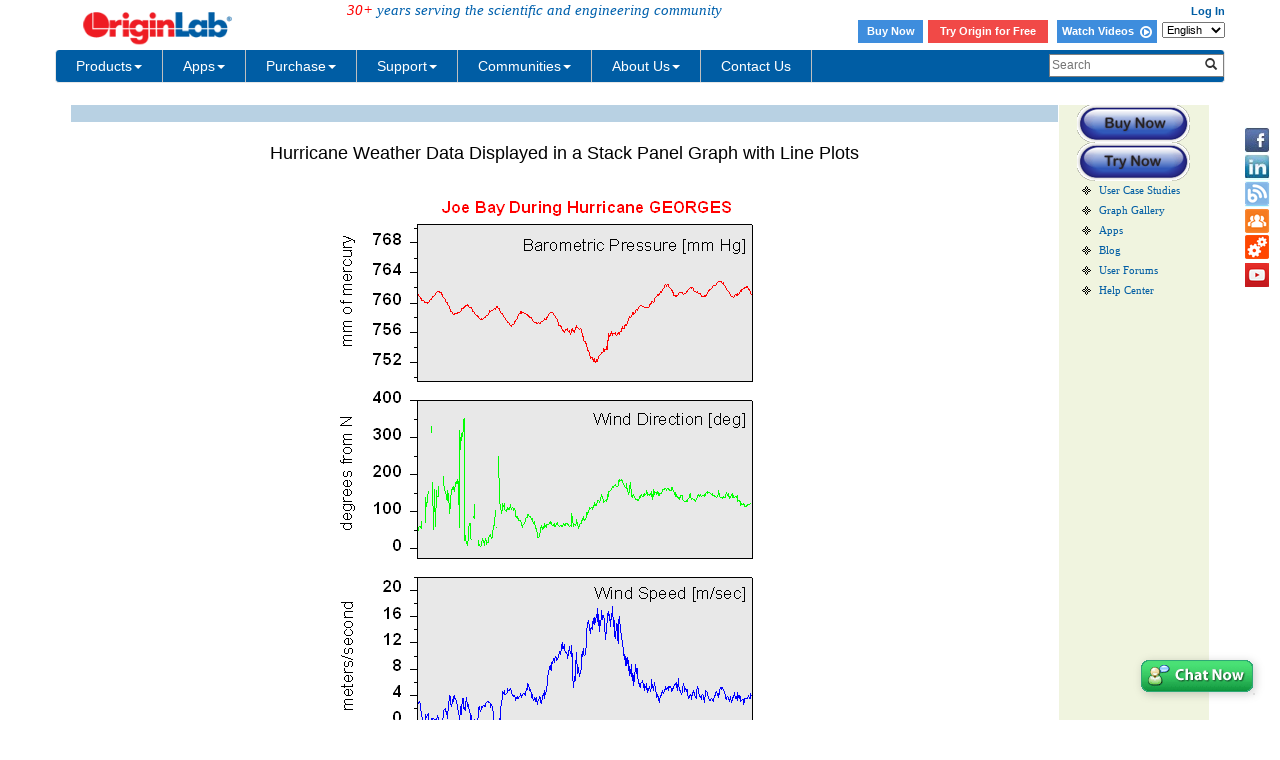

--- FILE ---
content_type: text/html; charset=utf-8
request_url: https://www.originlab.com/www/products/GraphGallery.aspx?GID=55
body_size: 71507
content:


<!DOCTYPE html>
<html>
<head id="Head1">

    <meta http-equiv="X-UA-Compatible" content="IE=edge" />
    <meta name="viewport" content="width=device-width, initial-scale=1" />
    <link rel="stylesheet" href="https://d2mvzyuse3lwjc.cloudfront.net/global/bootstrap/3.1.1/css/bootstrap.min.css?v=202407161109" />
    
    <link href="https://d2mvzyuse3lwjc.cloudfront.net/global/yamm/yamm.min.css?v=202407161109" rel="stylesheet" />
    <link href="https://d2mvzyuse3lwjc.cloudfront.net/global/originlab.min.css?v=202407161109" rel="stylesheet" />
    <link rel="stylesheet" href="https://cdnjs.cloudflare.com/ajax/libs/font-awesome/4.7.0/css/font-awesome.min.css?v=202407161109">

    <!-- IE8 support of HTML5 elements and media queries -->
    <!--[if lt IE 9]>
        <script src="https://oss.maxcdn.com/libs/html5shiv/3.7.0/html5shiv.js?v=202407161109"></script>
        <script src="https://oss.maxcdn.com/libs/respond.js/1.4.2/respond.min.js?v=202407161109"></script>
    <![endif]-->

    <script defer src="https://ajax.aspnetcdn.com/ajax/jquery/jquery-1.11.0.min.js?v=202407161109"></script>
    <script defer src="https://d2mvzyuse3lwjc.cloudfront.net/global/bootstrap/3.1.1/js/bootstrap.min.js?v=202407161109"></script>
    <script defer src="https://d2mvzyuse3lwjc.cloudfront.net/global/originlab.min.js?v=202407161109"></script>

    <script defer src='https://cdnjs.cloudflare.com/ajax/libs/mathjax/2.7.4/MathJax.js?config=TeX-MML-AM_CHTML' ></script>

<title>
	Originlab GraphGallery
</title>
    <script type="text/javascript" src="//d2mvzyuse3lwjc.cloudfront.net/global/highslide-with-gallery.js"></script>
    <script type="text/javascript" src="//d2mvzyuse3lwjc.cloudfront.net/global/gallery_config_new.js"></script>
    <link rel="stylesheet" type="text/css" href="//d2mvzyuse3lwjc.cloudfront.net/global/highslide.css" />
    <style type="text/css">
        body
        {
            font-family: Arial;
            font-size: 12px;
        }
        .filterControls
        {
            margin: 20px;
            width: 910px;
        }
        .imgListContainer
        {
            float: left;
            width: 100%;
            background-color: #FFF;
        }
        .GalleryPageSize {
            float:left;
            margin-right: 150px;
            margin-left: 20px;
        }
        .PageNextPrevious {
            text-decoration: none;
            margin-left: 10px;
            margin-right: 10px;
        }
        .PageNumeric {
            margin-left: 10px;
            margin-right: 10px;
        }
        .PageNumericCurrent {
            margin-left: 10px;
            margin-right: 10px;
            font-size:larger;
            font-weight:bolder;
        }

 
        .gallerylist {
            list-style: none;
            margin-left: 0;
            padding-left: 0;
        } 
        .gallerylist li
        {
            background-color: #FFF;
            
            float: left;
            margin-left: 1px;
            width: 186px;
            height: 210px;
            margin-bottom: 1px;
        }
        .imgContainer
        {
            display: inline;
            float: left;
            margin-left: 15px;
            margin-bottom: 15px;
        }
        .img
        {
            margin-top: 10px;
            width: 200px;
            height: 200px;
            border: none;
        }
        .imgCaption
        {
            margin: 5px;
            overflow: hidden;
        }
        .imgLink
        {
            text-decoration: none;
        }
        #form1
        {
            /*width: 935px;*/
        }
        .completionList
        {
            padding: 0;
            margin: 0;
            background-color: White;
            max-height: 250px;
            overflow: auto;
            border: 1px solid grey;
        }
        .completionItem
        {
            background-color: White;
            list-style: none;
            padding: 2px;
        }
        .completionItemHL
        {
            background-color: #4977eb;
            color: White;
            list-style: none;
            padding: 2px;
        }
        .predefindedKeywordsContainer
        {
            width: 247px;
            border: 1px solid grey;
            margin: 0;
            padding: 0;
        }
        #popupUpperHeader
        {
            padding: 5px;
            background-color: White;
            font-size: 12px;
            font-weight: bold;
            color: #323232;
        }
        #popupLowerContainer
        {
            padding: 5px 0;
            background-color: #f8f6f6;
        }
        #popupLowerHeader
        {
            padding-top: 5px;
            padding-left: 5px;
            font-size: 12px;
            font-weight: bold;
        }
        #popupLowerContainer ul
        {
            margin: 5px 0;
            padding: 0;
        }
        #popupLowerContainer li
        {
            padding: 2px 0 2px 15px;
        }
        #popupBottomContainer
        {
            padding: 5px 0 5px 5px;
            font-size: 12px;
            font-weight: bold;
            background-color:White;
        }
        .preHelp
        {
            height: 27px;
            width: 15px;
            padding-left: 2px;
            margin-left: -5px;
        }
        
    </style>
    <!--[if IE]>
        <style>
            .completionList
            {
                height: expression(this.scrollHeight>250?"250px":"auto");
            }
            .preHelp
            {
                padding-left: 0px;
            }
            </style>
    <![endif]-->
    <script type="text/javascript">
        function KeywordsCheck(){
            var c=document.getElementById('CbxKeyword');
            var d=document.getElementById('TextBox_SearchTerms');
            var e=document.getElementById('Button_SearchTerms');
            d.disabled 
            
            =!(c.checked );
        }
    </script>
<style type="text/css">
	.TreeViewQuickLink_0 { text-decoration:none; }
	.TreeViewQuickLink_1 { color:Black;font-family:Verdana;font-size:8pt; }
	.TreeViewQuickLink_2 { padding:0px 5px 0px 5px; }
	.TreeViewQuickLink_3 { font-weight:normal; }
	.TreeViewQuickLink_4 {  }
	.TreeViewQuickLink_5 { color:#5555DD;text-decoration:underline; }
	.TreeViewQuickLink_6 { padding:0px 0px 0px 0px; }

</style></head>
<body>
    <form method="post" action="./GraphGallery.aspx?GID=55" id="form1">
<div class="aspNetHidden">
<input type="hidden" name="__EVENTTARGET" id="__EVENTTARGET" value="" />
<input type="hidden" name="__EVENTARGUMENT" id="__EVENTARGUMENT" value="" />
<input type="hidden" name="__LASTFOCUS" id="__LASTFOCUS" value="" />
<input type="hidden" name="TreeViewQuickLink_ExpandState" id="TreeViewQuickLink_ExpandState" value="nnnnnn" />
<input type="hidden" name="TreeViewQuickLink_SelectedNode" id="TreeViewQuickLink_SelectedNode" value="" />
<input type="hidden" name="TreeViewQuickLink_PopulateLog" id="TreeViewQuickLink_PopulateLog" value="" />
<input type="hidden" name="__VIEWSTATE" id="__VIEWSTATE" value="OAFWFBWbWmfQnpViIXjOoc3LQI4j216TKljPeooO/Yls0zenMhTSnQ8wK0O0jev3qPQC5AAaeT1Qf3R9rdNw2zwFabSrAoljPyVbyU65RIZW5usoSfy+vtAYQKTqHJP8qNUXx4Cc31QdWrS52SKtfv2FSvlouTitVZHTRNEwanhA8Eim3b0HokCijKD+7Sz7F3+YI3L3Dfoo3tE5J/K3dGST0aMKD4vqbLjZZoDHDOcMdeJzBu6sViVyVJHPTOfUoEVg0WcANWpSTfkWhNFx/aXeLccHvZfya7VPepUgtFo+DA8rvQAR/ZpC3Nr1mO/ZG8h600cIOasswnPIs+H2MWX/[base64]/hm0PhVjZrPad909vhShkBIPdKwP+McTrq8tt2l0BFIGfpOEe6XTuxGzA/KXqNF0P+KPLRp/TCi4ksHtX8E15T0i0R6Bh0NdQD0MYEFlR48ds7/NA2dlolOaKziSzG+YEkCX/aUTxG8g4I20yoTqRg7LSeEqG2aPXmMl90FeicoL4dXk1gMOckrFDlpa6+ASrWM981AfKgkz9KXml2G4RESgX6bkpfnbZgZH1F2ikbRh2YOwwX8csqyIZUuBF0v6klVgQDAkERcGBUGCQK/ErxWb3AGdDD9lBn8k68x5zuicZssAwR9rbVFRTt2zIjkaYufuP7WVfhJX7BpkwgmP2KItIj3V+KMxKVjCgoof7KqWJYYfTvw84Et0FM1MYcRDpr7xfW9pyubwpx+cEFWk93QAALVE1ml7EmhOjGYIWt2kL/CvSnzredOX20NuVbIE3/IGOuWGT5WMJ6zA8i2HD9SwIG4o26mkj4VuUG+5Sn99pBXNe6jXNOUmoa4j0IJj06MfVIqChvponV9e0lqg1Z/393XCMrBVumCana3xyVBDFllvcdqOQBTA9DL9Gy1qyuU7VH/mC9wbEZNY/Q2rqRbPVECLnzd35L7PGXgNGV8lq4vxpQN+IoT6teNallTYkMNpWKWG/wJCMHVSmmRy8n4AHp5EWe+AtHMgH/tx0hTGOo9ZYT6mRBqzgzxzArRTIrueO2Rkkr/Dg4xTXI7u2G3016go24hYiqRGVPsZSFuSZkPyITFQBoagMfkQwz+msR7NcZYVO8SC2TAiDq8A3GazGyD4QGMqa8/3HIafqMLIh/R8+g9VQL/SVCWZfscIb0zDHNbmmGWe7TlWO/xbGibHuLHJ42Z9I2+lKfzXvjZyvDvSr5NsTeIhOIhgDg9R8m4WK2TnNJuxP4B3Zr5cnIfSjeJKTv8EdIuq2e4xbwiKrPK3JR+zLi1TGIExgvSMJYQbqPoQ0ByAjex51yz9QgMScS7YNTzaucuwwhItN6HMYLl3AylaXxWZFxt6ZQ5T38i4XfEBOw5m1E/4CfETcr9gA2mg+L+vkk5zYgQEVywFNoWByqV+pdDC5i8WXCLxcp9wA/BmnbcQXmdscBv2MW+9mTvJhVfXBHyxUHILZxgVoek0zsGPVYXt3vSP5tYD0AGot8hCub2FLSkIkEAjENIw/8ZWni2Wq6uWw2FpFu8SCCw6kM30LqGORCJW2LhWUd3qFAsQTrh623sceIvV0Mz40g2Xn4TCb0kw0LCVTG+V8J2QuJPrNBUWPAWM0vgUPaFZpbYM86AkFEJq7kNB0aOi2mDBbDaTxYaaFLEEVyYY96G1S8nDNr6w4McewER/hZcAKNq3wyEU+K/jEQCcSr2YNDvtBiPqG6v6QIACFZ/bjJTv4OyBOYxOJF+KyCy71crV6x9RcPWhdPIoDEJBm5p7LsSbM5pA9aTrfi9gGj2K/9OPsRqG5czL/nKo06oZYHB+gzxpFrp8zutfcmOWhizp10S1UBd0QS/gCnZKXiAb6lLTaY2BZaCgEljWbs9ntZp+10XGoH1pbw8K0wbAAnmeMRCPCegW3j8cbC0hmZwq19XCJAhQR3Y2UmeHEGBWe2RycsAxS1jsq3MMggFdBJzz0XZ297rqRxz6C1lAvfk90EtR0tlXClavI46Hly75jwJ6sll1NFZHeq+wuejPghs9pruzWime04An/BrzfELmaVjO5INwjvw7Dt37jpasKAPlR71BTBmRCiJ9oJZMM9stnlTMPB+tOShER71//FQelM8GhHYvxHSFsZLzOISS02XVIGDaMsCh2z7OCxVszfWDNKPkCLrzihxJtdLdoGhFp6mNwxq8eAhoBFuclvcsYksDvSlFJnQB34hr09m1oQt4pMRnV8APEBTDkakeSqRiaG4kVs9RRd+i7PyMHjRRQsbB9RbLSnx0f/+FtyNmD2doJFBizpAr6l8xuhjlmEYSU48ttDWEZMbv1Sgph2zPyv+abinjIj9z2QvLwh1M5BvmwAhnLMc/6mkQwuYqvE4LrjX4JhfgoUZt6KqPZSgJKZiWBjhbnBlt/j4WOqBT8CRW/0XyjRFsoq1bi2mkNhcNJJ+AtLD74v5vwjPq4Dlc79Vrnh1sVQ6y+3Ggri6xlRhw6fXO+RNNUufv9/yYCo1/V8iai7gyAdJxkCCaZrh7Wp4mmB43v2pbG/1dTt02OlBAQgaKPpaMBG+m4YP8U5pbWz81Aw8eZhnfSHwQ29uOstSCp+ViRQAa9/Sgrfi1dVmwc5ljfhlwG1Z9AFiNa+lRJcJXOVfytfoPYO1CsGfcqP4+gDjP61lU2AlTDkW+8ZQq3l/HtUPjoErkX4KMKBtKsTly3hpKM1tJAxxfza4pKDsOXqYnkGcLsPinksvmMEZRj/BexFgIg5zCXdnYgWrf4nXamEIak6rRjOvEhJJuMtr2VqAAAAt/8UIFQw01/czM8OB29WcmtZNN8iM8J8WQswJKHF04LdHPzk9F8mpY9PvXpeNq0iyI4RYAxsflxfFIXuT107ZLKE2/2RdEY53xoDXtLogwyUlUC8wDMvTEQSYGuPAhwJFRqj25YKTVXl0ZTfCIwdSmK/kFiNUsAGfUGz/y/TMXRAfk+fel96Vt28rfjqfLvcF6Pj+pdJPGoO5vbtOb2ZxJsGP9gIucsqG/K5NElr3F7qglKKC/0GA0vEvt53cOWK/NBU+LHm2x1iZjcGe5A8qNPF2MYQHuSOhPDE8jkXn1DbaqVax+IiQPB5EA3CIfy0nTzD8/HUunlFUxVHg/6scLImkLVh8K/0Brufll0V0dkXk7veAXy1TAOnIuXhd56H3EhyHJ78/N5X1CIikrSe+FExHzdznRtD7A74/2mDWtolFlQ4EjYmv+rXsm96dBQ/t350szr4hL8jL3ZgKPBQS2PnX8Nx2WTnBD6nLnFNTPLsIT9vi8r/[base64]/ir+Ab4NUjRI7MnPdb4L1Kg2TeeRk5XkMniAlSCEZm0ofYOGL12kfdOwPYuHT/UnJdhcpRHnbsVEZQIXi4q0IJAJjUQ1iRPh9E87a6UlJh3aG3IeHQLoZNlOK3XGEhHzwwm51ovqF8FmjTDNfbDM93Dl6Pq1i8gMeDmauFvF8YSsxoJH571n9Rx1n46TIMfHhpmvwTtofzLVD9p3wCXSk1B9Ka5Iwh1f4yOck0MYhE4QSbW7CUsySbAYZrvPeXcSmLoh/U1RyE1otZujkBi1/IynjKqWb6RZWoTEM8pW4wL2BdQMh/QqPOt8/aHGtzy0SlS7mSiUk3Wp0fSpFM7dPOPbmTHp7ItjipeCSyK++sFaOC7D6Va0HjzPRDYDR0diAlZDV+3EPS+52pyWXj2lzn6JKSi9G4kzq7JF3WdRagU/Z2AAvYik/jyyZ+kfm8wLKPVhiYMj9w6zm1bw/rT2U9zbAwlwZXIgCe/r25Hbk+jwTD3z154yOthgyDC+jnAcmEh58SccYt5z1mtCTUA1PQ8Tc0CwyzDjZ6p7e5W5EOf6mbLP4mWFB4PuHRQAFdi1/nB7Art0HL35CkjFsHv8RShOGSKOJ4JRAOwoJJNyD+FMMB6CzXBhDFwCvpuNmowO4TbGqJTmakabj7HHr3/[base64]/CAA7+bPunIWUhmjecsSdyJ3r/faEegGlpCaym3z0tfU" />
</div>

<script type="text/javascript">
//<![CDATA[
var theForm = document.forms['form1'];
if (!theForm) {
    theForm = document.form1;
}
function __doPostBack(eventTarget, eventArgument) {
    if (!theForm.onsubmit || (theForm.onsubmit() != false)) {
        theForm.__EVENTTARGET.value = eventTarget;
        theForm.__EVENTARGUMENT.value = eventArgument;
        theForm.submit();
    }
}
//]]>
</script>


<script src="/WebResource.axd?d=pynGkmcFUV13He1Qd6_TZDPM1hUP2brwRDdZtVFRGNhYqDdRU1Y5PevCKwFDJ_2xC0DEKve3bPp6p3vQyPrdwg2&amp;t=638285935360000000" type="text/javascript"></script>


<script src="/WebResource.axd?d=5GcSkSOyaAp9rgkHHDGLyymUrZflq6BCBd7s9W4-TRnSh-rM2YVFSMT2hg7DXqcqVsnpc8NNjqXH7G-_nXwZhQ2&amp;t=638285935360000000" type="text/javascript"></script>
<script type="text/javascript">
//<![CDATA[

    function TreeView_PopulateNodeDoCallBack(context,param) {
        WebForm_DoCallback(context.data.treeViewID,param,TreeView_ProcessNodeData,context,TreeView_ProcessNodeData,false);
    }
var TreeViewQuickLink_Data = null;//]]>
</script>

<div class="aspNetHidden">

	<input type="hidden" name="__VIEWSTATEGENERATOR" id="__VIEWSTATEGENERATOR" value="95E54166" />
	<input type="hidden" name="__EVENTVALIDATION" id="__EVENTVALIDATION" value="KWAor+AIejCWeHbUGuWRejim/2p3x/NHAHlZH9UKi32UypzgigmlfKTz2/iFhtU/YSXHTdvZmWBGhmQ6BouOo/6xsNp4dOcHYEbVjyNM1/azEY4ijy1Vw1tfuBf1ypoOh5ubYH3lPokIZcCuu1YE1KLGRvtdhRHbwLJ9Y29J6qooRoBJ5m+BTdam5gO+LR3WaVFJ/CNIzIPU5k1+lyNo2O3zp1mGAEerkvWP8a12Qzn7Dwpl+7tl94loF2cTzKMAZhaItnexLi/SUj98ZNXMsucY2CuPyiR5OiCy21bectsbDTGwtXRSDSG0tePUN7n8GKJArosDrFrbGQH56zsMLVgi+4gk50jnM0f84W2CBK/HExJCH9USWWZoem4cJwLvxohCSXQkTKJ/vHzlcdTfyA==" />
</div>
    
    
<!--googleoff: snippet-->
<div class="back-to-top">
	<a href="#top">
        <!--googleoff: snippet-->
        <img src="https://d2mvzyuse3lwjc.cloudfront.net/www/products/images/back-to-the-top-iconv3.png" alt="Back to Top" title="Back to Top" height="40px">
        <!--googleon: snippet-->
	</a>
</div>

<div id="contactIcons-side" class="contactIcons hidden-sm hidden-xs">
    <ul>
        <li><a title="Facebook" href="/www/out.aspx?i=Facebook" class="facebook" target="_blank"></a></li>
        <li><a title="LinkedIn" href="/www/out.aspx?i=LinkedIn" class="linkedIn" target="_blank"></a></li>
        <li><a title="Blog" href="https://blog.originlab.com" class="blog" target="_blank"></a></li>
        <li><a title="Forum" href="/forum" class="forum" target="_blank"></a></li>
        <li><a title="File Exchange" href="/fileExchange" class="fileExchange" target="_blank"></a></li>
        <li><a id="Header1_HyperLinkVideo" class="videoTutorial" title="Youtube" href="https://www.youtube.com/user/TheOriginlab" target="_blank"></a></li>
    </ul>
</div>
<div class="container">
<div id="Header1_PanelHeaderControls" class="row fixedTop" onkeypress="javascript:return WebForm_FireDefaultButton(event, &#39;Header1_ImageButtonSearch2&#39;)">
	
    <div id="headerUpper" class="row">
        <div class="col-xs-4 col-sm-7">
            <div class="row">
            <div class="col-sm-5">
                <a href="/" style="border: none;">
                <!--googleoff: snippet-->
                <img src="https://d2mvzyuse3lwjc.cloudfront.net/images/header_logo.png" width="180px" border="0" alt="OriginLab Corporation - Data Analysis and Graphing Software - 2D graphs, 3D graphs, Contour Plots, Statistical Charts, Data Exploration, Statistics, Curve Fitting, Signal Processing, and Peak Analysis">
                <!--googleon: snippet-->
                </a>
            &nbsp;&nbsp;&nbsp;&nbsp;&nbsp;</div>
            <div class="col-sm-7">
                <span id="originlabServe" class="hidden-xs" style="margin-top:20%;"><em style="color: red">30+</em> years serving the scientific and engineering community</span>
            </div>
            </div>
        
        
        </div>
        <div id="headerUpperRight" class="col-xs-5 hidden-xs">
            <span class="login">
                
                
                
                
                
                
                
                &nbsp;
                <a id="Header1_HyperLinkProfilePage" class="login"></a>
                &nbsp;
                <a id="Header1_HyperLinkLogin" class="login" href="/restricted/login.aspx?ReturnUrl=/restricted/">Log In</a></span>
            <br />
            <span class="login" style="padding: 2px 0;">
                <style>
        .login .headerButton {
            color: #fff !important;
            background-color: #3e8ddd;
            display: inline-block;
            vertical-align: middle;
            width: 65px;
            height: 23px;
            text-align: center;
            margin-right: 2px;
            line-height: 22px;
        }

            .login .headerButton:hover {
                color: #fff;
                background-color: #1c60a4;
            }
    </style>
        <a class="headerButton" href="https://store.originlab.com/store/Default.aspx?CategoryID=0">Buy Now</a>
        <a class="headerButton1" href="/index.aspx?go=Downloads/OriginEvaluation">Try Origin for Free</a>
        <a class="headerButton" style="width: 100px;"  href="/videos">Watch Videos&nbsp; <i class="fa fa-play-circle-o fa-lg" aria-hidden="true"></i></a>
                

            </span>
            <select name="Header1$LanguageDropdown$LanguageSwitch" onchange="javascript:setTimeout(&#39;__doPostBack(\&#39;Header1$LanguageDropdown$LanguageSwitch\&#39;,\&#39;\&#39;)&#39;, 0)" id="Header1_LanguageDropdown_LanguageSwitch" class="HeaderIcons">
		<option selected="selected" value="en">English</option>
		<option value="ja">日本語</option>
		<option value="de">Deutsch</option>

	</select>
      </div>
        <button type="button" class="navbar-toggle visible-xs" data-toggle="collapse" data-target="#headerNavbar"
                 style="border: 1px solid #9dc3e6; float: right;">
            <span class="sr-only">Toggle navigation</span>
            <span class="icon-bar"></span>
            <span class="icon-bar"></span>
            <span class="icon-bar"></span>
        </button>
        <div class="form-group search-controls visible-xs">
            <div class="input-group">
                <input name="Header1$TxbSearch_xs" type="text" id="Header1_TxbSearch_xs" class="form-control" placeholder="Search" onfocus="clearText(this)" />
                <span class="input-group-btn">
                    <button onclick="__doPostBack('Header1$BtnSearch_xs','')" id="Header1_BtnSearch_xs" class="btn btn-default">
                        <span class="glyphicon glyphicon-search"></span>
                    </button>
                    
                </span>
            </div>
        </div>
    </div>
    <div id="headerNavbar" class="navbar navbar-default yamm collapse navbar-collapse row" role="navigation">
        <ul class="nav navbar-nav">
  <!-- Classic list -->
  <li class="dropdown">
    <a href="/index.aspx?go=PURCHASE/LicensingOptions" data-toggle="dropdown" class="dropdown-toggle yamm-mainMenu">
      Products<b class="caret"></b>
    </a>
    <ul class="dropdown-menu">
      <li>
        <!-- Content container to add padding -->
        <div class="yamm-content" style="width:850px">
          <div class="row">
            <ul class="col-sm-3 list-unstyled">
              <li class="yamm-firstHead">PRODUCTS</li>
              <li>
                <a href="/index.aspx?go=PRODUCTS/Origin">Origin</a>
              </li>
              <li>
                <a href="/index.aspx?go=PRODUCTS/OriginPro">OriginPro</a>
              </li>
              <li>
                <a href="/viewer/">Origin Viewer</a>
              </li>
              <li>
                <hr class="yamm-dashhr" />
              </li>
              <li class="yamm-additionalLink">
                <a href="/index.aspx?go=PRODUCTS">All products</a>
              </li>
              <li class="yamm-additionalLink">
                <a href="/index.aspx?go=PRODUCTS&PID=1834">Origin vs. OriginPro</a>
              </li>
              <li class="yamm-additionalLink">
                <a href="/Newst">What's new in latest version</a>
              </li>
              <li class="yamm-additionalLink">
                <a href="/index.aspx?go=Downloads/BrochuresAndInfoSheets">Product literature</a>
              </li>
            </ul>
            <ul class="col-sm-3 list-unstyled">
              <li class="yamm-firstHead">SHOWCASE</li>
              <li>
                <a href="/index.aspx?go=SOLUTIONS/Applications">Applications</a>
              </li>
              <li>
                <a href="/index.aspx?go=Solutions/CaseStudies">User Case Studies</a>
              </li>
              <li>
                <hr class="yamm-dashhr" />
              </li>
              <li>
                <a href="/videos/index.aspx">Video Tutorials</a>
              </li>
              <li>
                <hr class="yamm-dashhr" />
              </li>
              <li>
                <a href="/www/products/graphgallery.aspx">Graph Gallery</a>
              </li>
              <li>
                <a href="/animation">Animation Gallery</a>
              </li>
              <li>
                <a href="/3dfunctions">3D Function Gallery</a>
              </li>
            </ul>
            <ul class="col-sm-3 list-unstyled">
              <li class="yamm-firstHead">FEATURES</li>
              <li>
                <a href="/index.aspx?go=Products/Origin/Graphing">2D&3D Graphing</a>
              </li>
              <li>
                <a href="/index.aspx?go=Products/Origin/DataAnalysis/PeakAnalysis">Peak Analysis</a>
              </li>
              <li>
                <a href="/index.aspx?go=Products/Origin/DataAnalysis/CurveFitting">Curve Fitting</a>
              </li>
              <li>
                <a href="/index.aspx?go=Products/Origin/Statistics">Statistics</a>
              </li>
              <li>
                <a href="/index.aspx?go=Products/Origin/DataAnalysis/SignalProcessing">Signal Processing</a>
              </li>
              <li>
                <hr class="yamm-dashhr" />
              </li>
              <li class="yamm-additionalLink">
                <a href="/index.aspx?go=Products/Origin&PID=1029">Key features by version</a>
              </li>
            </ul>
            <ul class="col-sm-3 list-unstyled">
              <li class="yamm-firstHead">LICENSING OPTIONS</li>
              <li>
                <a href="/index.aspx?go=PURCHASE/LicensingOptions">Node-locked(fixed seat)</a>
              </li>
              <li>
                <a href="/index.aspx?go=PURCHASE/LicensingOptions#concurrent">Concurrent Network (Floating)</a>
              </li>
              <li>
                <a href="/index.aspx?go=PURCHASE/LicensingOptions">Dongle</a>
              </li>
              <li>
                <hr class="yamm-dashhr" />
              </li>
              <li class="yamm-additionalLink">
                <a href="/index.aspx?go=Purchase%2fPricingAndOrdering&pid=943">Academic users</a>
              </li>
              <li class="yamm-thirdHead">
                <a href="/index.aspx?go=PRODUCTS/OriginStudentVersion">
                  <i>Student version</i>
                </a>
              </li>
              <li class="yamm-additionalLink">
                <a href="/index.aspx?go=PURCHASE/PRICINGANDORDERING&pid=941">Commercial users</a>
              </li>
              <li class="yamm-additionalLink">
                <a href="/index.aspx?go=PURCHASE/PRICINGANDORDERING&pid=1005">Government users</a>
              </li>
              <li class="yamm-additionalLink">
                <a href="/index.aspx?go=PURCHASE/PRICINGANDORDERING&pid=1005">Non-Profit users</a>
              </li>
            </ul>
          </div>
          <div>
            <hr class="yamm-solidhr" />
          </div>
          <div class="row pro-botm">
            <ul class="col-sm-3 list-unstyled yamm-additionalLink">
              <li>
                <a href="/index.aspx?go=Company&pid=2050">Why choose OriginLab</a>
              </li>
              <li>
                <a href="/index.aspx?go=Company/WhoIsUsingOrigin">Who's using Origin</a>
              </li>
              <li>
                <a href="/index.aspx?go=Products&pid=1202">What users are saying</a>
              </li>
              <li>
                <a href="/index.aspx?go=Company/NewsAndEvents/Reviews">Published product reviews</a>
              </li>
            </ul>
            <ul class="col-sm-2 list-unstyled yamm-additionalLink">
              <li>
                <a href="https://store.originlab.com/store/Default.aspx?CategoryID=0">Online Store</a>
              </li>
              <li>
                <a href="/index.aspx?go=PURCHASE/PricingAndOrdering">Get a quote/Ordering</a>
              </li>
              <li>
                <a href="/index.aspx?go=Company/Distributors">Find a distributor</a>
              </li>
            </ul>
            <ul class="col-sm-3 list-unstyled" style="padding-left:0px;">
              <li>
                <a href="/index.aspx?go=DOWNLOADS/OriginEvaluation">
                  <img src="//d2mvzyuse3lwjc.cloudfront.net/images/download trial icon 3.png" alt="Download Origin Trial" />
                </a>
              </li>
            </ul>
            <ul class="col-sm-2 list-unstyled">
              <li>
                <a href="/brochure/">
                  <img src="//d2mvzyuse3lwjc.cloudfront.net/img/brochure icon.png" alt="Brochure" />
                </a>
              </li>
            </ul>
            <ul class="col-sm-2 list-unstyled">
              <li>
                <a href="/index.aspx?go=Support/DocumentationAndHelpCenter/Installation/RunOriginonaMac">
                  <img alt="Brochure" src="//d2mvzyuse3lwjc.cloudfront.net/img/Running_Origin_on_Mac_icon.png">
                                    </a>
              </li>
            </ul>
          </div>
        </div>
      </li>
    </ul>
  </li>
  <li class="dropdown">
    <a href="/fileExchange/" data-toggle="dropdown" class="dropdown-toggle yamm-mainMenu">
      Apps<b class="caret"></b>
    </a>
    <ul class="dropdown-menu">
      <li>
        <!-- Content container to add padding -->
        <div class="yamm-content" style="width: 850px">
          <div class="row">
            <ul class="col-sm-2 list-unstyled" style="padding-right:0px">
              <li class="yamm-firstHead">Data Import</li>
              <li>
                <a href="/fileExchange/details.aspx?fid=508">CSV Connector</a>
              </li>
              <li>
                <a href="/fileExchange/details.aspx?fid=530">Excel Connector</a>
              </li>
              <li>
                <a href="/fileExchange/details.aspx?fid=504">HTML Connector</a>
              </li>
              <li>
                <a href="/fileExchange/details.aspx?fid=535">HDF Connector</a>
              </li>
              <li>
                <a href="/fileExchange/details.aspx?fid=552">NetCDF Connector</a>
              </li>
              <li>
                <a href="/fileExchange/details.aspx?fid=550">Import NMR Data</a>
              </li>
              <li>
                <a href="/fileExchange/details.aspx?fid=587">Import PDF Tables</a>
              </li>
              <li>
                <a href="/fileExchange/details.aspx?fid=344">Google Map Import</a>
              </li>
              <li>
                <a href="/fileExchange/details.aspx?fid=285">Import Shapefile</a>
              </li>
              <li>
                <a href="/Fileexchange/index.aspx?t=App&v2=NULL&o=UpdateOnDESC&s=importing">More...</a>
              </li>
            </ul>
            <ul class="col-sm-2 list-unstyled" style="padding-right:0px">
              <li class="yamm-firstHead">Graphing</li>
              <li>
                <a href="/fileExchange/details.aspx?fid=445">Graph Maker</a>
              </li>
              <li>
                <a href="/fileExchange/details.aspx?fid=574">Correlation Plot</a>
              </li>
              <li>
                <a href="/fileExchange/details.aspx?fid=390">Paired Comparison Plot</a>
              </li>
              <li>
                <a href="/fileExchange/details.aspx?fid=425">Venn Diagram</a>
              </li>
              <li>
                <a href="/fileExchange/details.aspx?fid=588">Taylor Diagram</a>
              </li>
              <li>
                <a href="/fileExchange/details.aspx?fid=296">Volcano Plot</a>
              </li>
              <li>
                <a href="/fileExchange/details.aspx?fid=408">Kernel Density Plot</a>
              </li>
              <li>
                <a href="/fileExchange/details.aspx?fid=446">Chromaticity Diagram</a>
              </li>
              <li>
                <a href="/fileExchange/details.aspx?fid=223">Heatmap with Dendrogram</a>
              </li>
              <li>
                <a href="/Fileexchange/index.aspx?t=App&v2=NULL&o=UpdateOnDESC&s=specializedgraph">More...</a>
              </li>
            </ul>
            <ul class="col-sm-2 list-unstyled" style="padding-right:0px">
              <li class="yamm-firstHead">Publishing</li>
              <li>
                <a href="/fileExchange/details.aspx?fid=469">Graph Publisher</a>
              </li>
              <li>
                <a href="/fileExchange/details.aspx?fid=374">Send Graphs to PowerPoint</a>
              </li>
              <li>
                <a href="/fileExchange/details.aspx?fid=238">Send Graphs to Word</a>
              </li>
              <li>
                <a href="/fileExchange/details.aspx?fid=492">Send Graphs to PDF</a>
              </li>
              <li>
                <a href="/fileExchange/details.aspx?fid=488">Send Graphs to OneNote</a>
              </li>
              <li>
                <a href="/fileExchange/details.aspx?fid=370">Movie Creator</a>
              </li>
              <li>
                <a href="/fileExchange/details.aspx?fid=482">Graph Anim</a>
              </li>
              <li>
                <a href="/Fileexchange/index.aspx?t=App&v2=NULL&o=UpdateOnDESC&s=publishing">More...</a>
              </li>
            </ul>
            <ul class="col-sm-2 list-unstyled" style="padding-right:0px">
              <li class="yamm-firstHead">Curve Fitting</li>
              <li>
                <a href="/fileExchange/details.aspx?fid=239">Simple Fit</a>
              </li>
              <li>
                <a href="/fileExchange/details.aspx?fid=510">Speedy Fit</a>
              </li>
              <li>
                <a href="/fileExchange/details.aspx?fid=325">Piecewise Fit</a>
              </li>
              <li>
                <a href="/fileExchange/details.aspx?fid=500">Fit ODE</a>
              </li>
              <li>
                <a href="/fileExchange/details.aspx?fid=423">Fit Convolution</a>
              </li>
              <li>
                <a href="/fileExchange/details.aspx?fid=440">Rank Models</a>
              </li>
              <li>
                <a href="/fileExchange/details.aspx?fid=490">Fitting Function Library</a>
              </li>
              <li>
                <a href="/fileExchange/details.aspx?fid=581">Neural Network Regression</a>
              </li>
              <li>
                <a href="/fileExchange/details.aspx?fid=282">Polynomial Surface fit</a>
              </li>
              <li>
                <a href="/fileExchange/details.aspx?fid=475">Global Fit with Multiple Functions</a>
              </li>
              <li>
                <a href="/Fileexchange/index.aspx?t=App&v2=NULL&o=UpdateOnDESC&s=fitting">More...</a>
              </li>
            </ul>
            <ul class="col-sm-2 list-unstyled" style="padding-right:0px">
              <li class="yamm-firstHead">Peak Analysis</li>
              <li>
                <a href="/fileExchange/details.aspx?fid=524">Simple Spectroscopy</a>
              </li>
              <li>
                <a href="/fileExchange/details.aspx?fid=453">Peak Deconvolution</a>
              </li>
              <li>
                <a href="/fileExchange/details.aspx?fid=451">Pulse Integration</a>
              </li>
              <li>
                <a href="/fileExchange/details.aspx?fid=474">Align Peaks</a>
              </li>
              <li>
                <a href="/fileExchange/details.aspx?fid=395">Global Peak Fit</a>
              </li>
              <li>
                <a href="/fileExchange/details.aspx?fid=326">PCA for Spectroscopy</a>
              </li>
              <li>
                <a href="/fileExchange/details.aspx?fid=551">2D Peak Analysis</a>
              </li>
              <li>
                <a href="/fileExchange/details.aspx?fid=522">Gel Molecular Weight Analyzer</a>
              </li>
              <li>
                <a href="/Fileexchange/index.aspx?t=App&v2=NULL&o=UpdateOnDESC&s=peak">More...</a>
              </li>
            </ul>
            <ul class="col-sm-2 list-unstyled" style="padding-right:0px">
              <li class="yamm-firstHead">Statistics</li>
              <li>
                <a href="/fileExchange/details.aspx?fid=934">SPC</a>
              </li>
              <li>
                <a href="/fileExchange/details.aspx?fid=462">DOE</a>
              </li>
              <li>
                <a href="/fileExchange/details.aspx?fid=455">Stats Advisor</a>
              </li>
              <li>
                <a href="/fileExchange/details.aspx?fid=328">PCA</a>
              </li>
              <li>
                <a href="/fileExchange/details.aspx?fid=372">RDA</a>
              </li>
              <li>
                <a href="/fileExchange/details.aspx?fid=907">Bootstrap Sampling</a>
              </li>
              <li>
                <a href="/fileExchange/details.aspx?fid=332">Time Series Analysis</a>
              </li>
              <li>
                <a href="/fileExchange/details.aspx?fid=422">Factor Analysis</a>
              </li>
              <li>
                <a href="/fileExchange/details.aspx?fid=336">General Linear Regression</a>
              </li>
              <li>
                <a href="/fileExchange/details.aspx?fid=329">Logistic Regression</a>
              </li>
              <li>
                <a href="/fileExchange/details.aspx?fid=570">SVM Classification</a>
              </li>
              <li>
                <a href="/Fileexchange/index.aspx?t=App&v2=NULL&o=UpdateOnDESC&s=stats">More...</a>
              </li>
            </ul>
          </div>
          <ul class="col-sm-9 list-unstyled" style="left:-20px; width:77%;">
            <li>
              <hr class="yamm-solidhr" />
            </li>
          </ul>
          <ul class="col-sm-4 list-unstyled" style="padding-right:0px">
            <li class="yamm-secondHead">
              <a href="/doc/User-Guide/Apps">How do Apps work in Origin?</a>
            </li>
          </ul>
          <ul class="col-sm-4 list-unstyled" style="padding-right:0px">
            <li class="yamm-secondHead">
              <a href="/www/company/qform.aspx?s=1&sbj=applications@">Suggest a New App</a>
            </li>
          </ul>
        </div>
      </li>
    </ul>
  </li>
  <!-- Classic list -->
  <li class="dropdown">
    <a href="#" data-toggle="dropdown" class="dropdown-toggle yamm-mainMenu">
      Purchase<b class="caret"></b>
    </a>
    <ul class="dropdown-menu">
      <li>
        <!-- Content container to add padding -->
        <div class="yamm-content" style="width:550px">
          <div class="row">
            <ul class="col-sm-6 list-unstyled">
              <li>
                <a href="/index.aspx?go=Purchase/PricingAndOrdering&pid=1780">New Orders</a>
              </li>
              <li>
                <a href="/index.aspx?go=PURCHASE/Maintenance">Renew Maintenance</a>
              </li>
              <li>
                <a href="/www/Company/qform.aspx?s=1&sbj=purchase@1">Upgrade Origin</a>
              </li>
              <li>
                <hr class="yamm-solidhr" />
              </li>
              <li>
                <a href="/www/company/qform.aspx?s=1&sbj=sales@1">Contact Sales(US & Canada only)</a>
              </li>
              <li>
                <a href="/index.aspx?go=Company/Distributors">Find a Distributor</a>
              </li>
              <li>
                <hr class="yamm-solidhr" />
              </li>
              <li>
                <a href="https://store.originlab.com/store/Default.aspx?CategoryID=0">
                  <img src="/img/onlineStore.png" alt="Online Store US & Canada only" />
                </a>
              </li>
            </ul>

            <ul class="col-sm-6 list-unstyled">
              <li class="yamm-secondHead">
                <a href="/index.aspx?go=PURCHASE/LicensingOptions">Licensing Options</a>
              </li>
              <li>
                <a href="/index.aspx?go=PURCHASE/LicensingOptions">Node-locked(fixed seat)</a>
              </li>
              <li>
                <a href="/index.aspx?go=PURCHASE/LicensingOptions#concurrent">Concurrent Network (Floating)</a>
              </li>
              <li>
                <a href="/index.aspx?go=PURCHASE/LicensingOptions">Dongle</a>
              </li>
              <li>
                <hr class="yamm-dashhr" />
              </li>
              <li class="yamm-additionalLink">
                <a href="/index.aspx?go=Purchase%2fPricingAndOrdering&pid=943">Academic users</a>
              </li>
              <li class="yamm-thirdHead">
                <a href="/index.aspx?go=PRODUCTS/OriginStudentVersion">
                  <i>Student version</i>
                </a>
              </li>
              <li class="yamm-additionalLink">
                <a href="/index.aspx?go=PURCHASE/PRICINGANDORDERING&pid=941">Commercial users</a>
              </li>
              <li class="yamm-additionalLink">
                <a href="/index.aspx?go=PURCHASE/PRICINGANDORDERING&pid=1005">Government users</a>
              </li>
              <li class="yamm-additionalLink">
                <a href="/index.aspx?go=PURCHASE/PRICINGANDORDERING&pid=1005">Non-Profit users</a>
              </li>
              <li class="yamm-secondHead">
                <a href="/index.aspx?go=Company&pid=2050">Why choose OriginLab</a>
              </li>
              <li class="yamm-secondHead">
                <a href="/index.aspx?go=PURCHASE&pid=1734">Purchasing FAQ</a>
              </li>
            </ul>

          </div>
        </div>
      </li>
    </ul>
  </li>
  <!-- Classic list -->
  <li class="dropdown">
    <a href="#" data-toggle="dropdown" class="dropdown-toggle yamm-mainMenu">
      Support<b class="caret"></b>
    </a>
    <ul class="dropdown-menu" style="height: 300px;">
      <li>
        <!-- Content container to add padding -->
        <div class="yamm-content  megamenu-support" style="width:750px;">
          <div class="row">
            <ul class="col-sm-3 list-unstyled" style="padding-right:0px">
              <li class="yamm-firstHead">SERVICES</li>
              <li>
                <a href="/restricted/reg_sn.aspx">Transfer Origin to new PC</a>
              </li>
              <li>
                <a href="/www/product_registration/index.aspx">License/Register Origin</a>
              </li>
              <li>
                <a href="/index.aspx?go=SUPPORT/Consulting">Consulting</a>
              </li>
              <li>
                <a href="/index.aspx?go=SUPPORT/Training">Training</a>
              </li>
              <li>&nbsp;</li>
              <li>
                <a href="/index.aspx?go=PURCHASE/Maintenance">Renew Maintenance</a>
              </li>
            </ul>
            <ul class="col-sm-3 list-unstyled" style="padding-left:30px;">
              <li class="yamm-firstHead">SUPPORT</li>
              <li>
                <a href="/index.aspx?go=Support/FAQs">Support FAQ</a>
              </li>
              <li>
                <a href="/index.aspx?go=Support/DocumentationAndHelpCenter">Help Center</a>
              </li>
              <li>
                <a href="/index.aspx?go=SUPPORT">Contact Support</a>
              </li>
              <li>
                <a href="/index.aspx?s=9&pid=751">Support Policy</a>
              </li>
            </ul>
            <ul class="col-sm-3 list-unstyled" style="padding-left:0px;">
              <li class="yamm-firstHead">DOWNLOADS</li>
              <li>
                <a href="/index.aspx?go=SUPPORT/ServiceReleases">Service Releases</a>
              </li>
              <li>
                <a href="/viewer">Origin Viewer</a>
              </li>
              <li>
                <a href="/index.aspx?go=Products/Orglab">Orglab Module</a>
              </li>
              <li>
                <a href="/index.aspx?go=Downloads/BrochuresAndInfoSheets">Product Literature</a>
              </li>
              <li>
                <a href="/index.aspx?go=DOWNLOADS/OriginEvaluation">Origin Trial</a>
              </li>
              <li>
                <hr class="yamm-dashhr" style="width:87%;" />
              </li>
              <li class="yamm-additionalLink">
                <a href="/index.aspx?go=DOWNLOADS">All downloads</a>
              </li>
            </ul>
            <ul class="col-sm-3 list-unstyled" style="padding-left:0px;">
              <li class="yamm-firstHead">VIDEOS</li>
              <li>
                <a href="/videos/details.aspx?id=62">Installation and Licensing</a>
              </li>
              <li>
                <a href="/videos/details.aspx?id=352">Introduction to Origin</a>
              </li>
              <li>
                <hr class="yamm-dashhr" />
              </li>
              <li class="yamm-additionalLink">
                <a href="/videos/index.aspx">All video tutorials</a>
              </li>

              <li class="yamm-firstHead">DOCUMENTATION</li>
              <li>
                <a href="/doc/User-Guide">User Guide</a>
              </li>
              <li>
                <a href="/doc/Tutorials">Tutorials</a>
              </li>
              <li>
                <a href="/doc/python">Python Programming</a>
              </li>
              <li>
                <a href="/doc/OriginC">OriginC Programming</a>
              </li>
              <li>
                <a href="/doc/LabTalk">LabTalk Programming</a>
              </li>
              <li>
                <hr class="yamm-dashhr" />
              </li>
              <li class="yamm-additionalLink">
                <a href="/doc">All documentation</a>
              </li>
            </ul>
          </div>
          <ul class="col-sm-9 list-unstyled" style="top:-90px; left:-20px; width:77%;">
            <li>
              <hr class="yamm-solidhr" />
            </li>
          </ul>
          <ul class="col-sm-3 list-unstyled" style="top: -90px; left: -20px; padding-left: 0px;">
            <li>
              <a href="https://blog.originlab.com">
                <img src="//d2mvzyuse3lwjc.cloudfront.net/img/blog icon.png" alt="Originlab Blog" />
              </a>
            </li>
          </ul>
          <ul class="col-sm-3 list-unstyled" style="top: -90px; padding-left: 0px;">
            <li>
              <a href="/index.aspx?go=SUPPORT/OnlineTraining">
                <img src="//d2mvzyuse3lwjc.cloudfront.net/img/webinar icon.png" alt="Webinar" />
              </a>
            </li>
          </ul>
          <ul class="col-sm-3 list-unstyled" style="top: -90px; padding-left: 0px;">
            <li>
              <a href="/index.aspx?go=Support/DocumentationAndHelpCenter/Installation/RunOriginonaMac">
                <img alt="Brochure" src="//d2mvzyuse3lwjc.cloudfront.net/img/Running_Origin_on_Mac_icon.png">
                                </a>
            </li>
          </ul>
        </div>
      </li>
    </ul>
  </li>

  <!-- Classic list -->
  <li class="dropdown">
    <a href="#" data-toggle="dropdown" class="dropdown-toggle yamm-mainMenu">
      Communities<b class="caret"></b>
    </a>
    <ul class="dropdown-menu">
      <li>
        <!-- Content container to add padding -->
        <div class="yamm-content">
          <div class="row">
            <ul class="col-sm-12 list-unstyled">
              <li>
                <a href="/forum/default.asp">User Forum</a>
              </li>
              <li>
                <a href="/fileexchange/index.aspx">User File Exchange</a>
              </li>
              <li>
                <hr class="yamm-dashhr" />
              </li>
              <div id="footerSocialIcons">
                <li>
                  <a href="/www/out.aspx?i=Facebook" class="facebook">&nbsp;&nbsp;&nbsp;&nbsp;&nbsp;&nbsp;&nbsp;&nbsp;&nbsp;&nbsp;Facebook</a>
                </li>
                <li>
                  <a href="/www/out.aspx?i=LinkedIn" class="LinkedIn">&nbsp;&nbsp;&nbsp;&nbsp;&nbsp;&nbsp;&nbsp;&nbsp;&nbsp;&nbsp;LinkedIn</a>
                </li>
                <li>
                  <a href="/www/out.aspx?i=YouTube" class="youtube">&nbsp;&nbsp;&nbsp;&nbsp;&nbsp;&nbsp;&nbsp;&nbsp;&nbsp;&nbsp;YouTube</a>
                </li>
              </div>
            </ul>
          </div>
        </div>
      </li>
    </ul>
  </li>
  <!-- Classic list -->
  <li class="dropdown">
    <a href="#" data-toggle="dropdown" class="dropdown-toggle yamm-mainMenu">
      About Us<b class="caret"></b>
    </a>
    <ul class="dropdown-menu">
      <li>
        <!-- Content container to add padding -->
        <div class="yamm-content">
          <div class="row">
            <ul class="col-sm-12 list-unstyled">
              <li>
                <a href="/index.aspx?go=COMPANY/AboutUs">OriginLab Corp.</a>
              </li>
              <li>
                <a href="/index.aspx?go=COMPANY/NewsAndEvents">News & Events</a>
              </li>
              <li>
                <a href="/index.aspx?go=Company/Employment">Careers</a>
              </li>
              <li>
                <a href="/index.aspx?go=Company/Distributors">Distributors</a>
              </li>
              <li>
                <a href="/index.aspx?go=COMPANY/ContactUS">Contact Us</a>
              </li>
            </ul>
          </div>
        </div>
      </li>
    </ul>
  </li>
  <li class="grid">
    <a href="/index.aspx?go=COMPANY/ContactUS">Contact Us</a>
  </li>
</ul>
        <ul class="visible-xs nav navbar-nav">
            
            <li>
                <a id="Header1_HyperLinkLogin_xs" class="login-xs" href="/restricted/login.aspx?ReturnUrl=/restricted/">Log In</a>
            </li>
        </ul>
        <div class="navbar-right hidden-xs">
            <input name="Header1$TextBoxSearch" type="text" maxlength="100" id="Header1_TextBoxSearch" class="headerSearchTextBox" onfocus="clearText(this)" placeholder="Search" />
            <button onclick="__doPostBack('Header1$ImageButtonSearch','')" id="Header1_ImageButtonSearch" class="headerSearchButton">
                <span class='glyphicon glyphicon-search'></span>
            </button>
        </div>
        <div style="display: none">
            <input type="submit" name="Header1$ImageButtonSearch2" value="" id="Header1_ImageButtonSearch2" />
        </div>
    </div>

</div>
<div class="hidden-xs" style="height: 104px; margin: 0; padding: 0; clear: both;"></div>
<div class="visible-xs" style="height: 72px; margin: 0; padding: 0; clear: both;"></div>

</div>

<!--googleon: snippet-->

<div class="container">
    
        
        <div style="clear:both;"></div>
                        
    <table id="TableSubPage" cellspacing="1" cellpadding="0" width="100%" bgcolor="#ffffff" border="0">
	<tr height="2">
		<td valign="top" width="5" bgcolor="#b8d1e3" colspan="2">
                <img height="1" src="/images/dot_clear.gif" width="1" />
            </td>
		<td valign="top" align="left" width="150" bgcolor="#f0f4df" rowspan="5">
                <div align="center">
                    <a href="https://store.originlab.com/store/Default.aspx?CategoryID=0" target="_blank" ><img src="//d2mvzyuse3lwjc.cloudfront.net/www/resources/images/Buy_Now_button_small.png" alt="Buy Now"  border="0" /></a>
                    <a href="/index.aspx?go=DOWNLOADS/OriginEvaluation" target="_blank"><img src="//d2mvzyuse3lwjc.cloudfront.net/www/resources/images/Download_Demo_button_small.png" alt="Try Demo"  border="0" /></a>
                
                </div>
                <a href="#TreeViewQuickLink_SkipLink" style="position:absolute;left:-10000px;top:auto;width:1px;height:1px;overflow:hidden;">Skip Navigation Links.</a><div id="TreeViewQuickLink" style="width:100%;">
			<table cellpadding="0" cellspacing="0" style="border-width:0;">
				<tr>
					<td><img src="/WebResource.axd?d=Vnw6Nul5Gi8dLBSg8ZsULdfT3tdt4vAHCUo8lE6y-f5g-i9aZa9LijPrW6s0Uen4Q-XcqjZQFhv8cqwKcjnGnv2B4LNeyeX1HfyNCmoyuXY1&amp;t=638285935360000000" alt="" /></td><td><a href="/index.aspx?go=SOLUTIONS/CaseStudies" id="TreeViewQuickLinkt0i" tabindex="-1"><img src="/WebResource.axd?d=23wHHXpngCE5N1AttAtQfP0BVR-kGA3oCXBolFtVRDtR5H-WucD7YoEMrb17-FDf5qFiHkxTTaNJr2_tT5JbliSw55U3aVTLqMZe2o74rLJmBBhzop6iX09ad1KR2QMw0&amp;t=638285935360000000" alt="" title="" style="border-width:0;" /></a></td><td class="TreeViewQuickLink_2" style="white-space:nowrap;"><a class="TreeViewQuickLink_0 TreeViewQuickLink_1" href="/index.aspx?go=SOLUTIONS/CaseStudies" id="TreeViewQuickLinkt0">User Case Studies</a></td>
				</tr><tr style="height:0px;">
					<td></td>
				</tr>
			</table><table cellpadding="0" cellspacing="0" style="border-width:0;">
				<tr style="height:0px;">
					<td></td>
				</tr><tr>
					<td><img src="/WebResource.axd?d=Vnw6Nul5Gi8dLBSg8ZsULdfT3tdt4vAHCUo8lE6y-f5g-i9aZa9LijPrW6s0Uen4Q-XcqjZQFhv8cqwKcjnGnv2B4LNeyeX1HfyNCmoyuXY1&amp;t=638285935360000000" alt="" /></td><td><a href="/www/products/graphgallery.aspx" id="TreeViewQuickLinkt1i" tabindex="-1"><img src="/WebResource.axd?d=23wHHXpngCE5N1AttAtQfP0BVR-kGA3oCXBolFtVRDtR5H-WucD7YoEMrb17-FDf5qFiHkxTTaNJr2_tT5JbliSw55U3aVTLqMZe2o74rLJmBBhzop6iX09ad1KR2QMw0&amp;t=638285935360000000" alt="" title="" style="border-width:0;" /></a></td><td class="TreeViewQuickLink_2" style="white-space:nowrap;"><a class="TreeViewQuickLink_0 TreeViewQuickLink_1" href="/www/products/graphgallery.aspx" id="TreeViewQuickLinkt1">Graph Gallery</a></td>
				</tr><tr style="height:0px;">
					<td></td>
				</tr>
			</table><table cellpadding="0" cellspacing="0" style="border-width:0;">
				<tr style="height:0px;">
					<td></td>
				</tr><tr>
					<td><img src="/WebResource.axd?d=Vnw6Nul5Gi8dLBSg8ZsULdfT3tdt4vAHCUo8lE6y-f5g-i9aZa9LijPrW6s0Uen4Q-XcqjZQFhv8cqwKcjnGnv2B4LNeyeX1HfyNCmoyuXY1&amp;t=638285935360000000" alt="" /></td><td><a href="/fileExchange/" id="TreeViewQuickLinkt2i" tabindex="-1"><img src="/WebResource.axd?d=23wHHXpngCE5N1AttAtQfP0BVR-kGA3oCXBolFtVRDtR5H-WucD7YoEMrb17-FDf5qFiHkxTTaNJr2_tT5JbliSw55U3aVTLqMZe2o74rLJmBBhzop6iX09ad1KR2QMw0&amp;t=638285935360000000" alt="" title="" style="border-width:0;" /></a></td><td class="TreeViewQuickLink_2" style="white-space:nowrap;"><a class="TreeViewQuickLink_0 TreeViewQuickLink_1" href="/fileExchange/" id="TreeViewQuickLinkt2">Apps</a></td>
				</tr><tr style="height:0px;">
					<td></td>
				</tr>
			</table><table cellpadding="0" cellspacing="0" style="border-width:0;">
				<tr style="height:0px;">
					<td></td>
				</tr><tr>
					<td><img src="/WebResource.axd?d=Vnw6Nul5Gi8dLBSg8ZsULdfT3tdt4vAHCUo8lE6y-f5g-i9aZa9LijPrW6s0Uen4Q-XcqjZQFhv8cqwKcjnGnv2B4LNeyeX1HfyNCmoyuXY1&amp;t=638285935360000000" alt="" /></td><td><a href="https://blog.originlab.com/" id="TreeViewQuickLinkt3i" tabindex="-1"><img src="/WebResource.axd?d=23wHHXpngCE5N1AttAtQfP0BVR-kGA3oCXBolFtVRDtR5H-WucD7YoEMrb17-FDf5qFiHkxTTaNJr2_tT5JbliSw55U3aVTLqMZe2o74rLJmBBhzop6iX09ad1KR2QMw0&amp;t=638285935360000000" alt="" title="" style="border-width:0;" /></a></td><td class="TreeViewQuickLink_2" style="white-space:nowrap;"><a class="TreeViewQuickLink_0 TreeViewQuickLink_1" href="https://blog.originlab.com/" id="TreeViewQuickLinkt3">Blog</a></td>
				</tr><tr style="height:0px;">
					<td></td>
				</tr>
			</table><table cellpadding="0" cellspacing="0" style="border-width:0;">
				<tr style="height:0px;">
					<td></td>
				</tr><tr>
					<td><img src="/WebResource.axd?d=Vnw6Nul5Gi8dLBSg8ZsULdfT3tdt4vAHCUo8lE6y-f5g-i9aZa9LijPrW6s0Uen4Q-XcqjZQFhv8cqwKcjnGnv2B4LNeyeX1HfyNCmoyuXY1&amp;t=638285935360000000" alt="" /></td><td><a href="/forum/default.asp" id="TreeViewQuickLinkt4i" tabindex="-1"><img src="/WebResource.axd?d=23wHHXpngCE5N1AttAtQfP0BVR-kGA3oCXBolFtVRDtR5H-WucD7YoEMrb17-FDf5qFiHkxTTaNJr2_tT5JbliSw55U3aVTLqMZe2o74rLJmBBhzop6iX09ad1KR2QMw0&amp;t=638285935360000000" alt="" title="" style="border-width:0;" /></a></td><td class="TreeViewQuickLink_2" style="white-space:nowrap;"><a class="TreeViewQuickLink_0 TreeViewQuickLink_1" href="/forum/default.asp" id="TreeViewQuickLinkt4">User Forums</a></td>
				</tr><tr style="height:0px;">
					<td></td>
				</tr>
			</table><table cellpadding="0" cellspacing="0" style="border-width:0;">
				<tr style="height:0px;">
					<td></td>
				</tr><tr>
					<td><img src="/WebResource.axd?d=Vnw6Nul5Gi8dLBSg8ZsULdfT3tdt4vAHCUo8lE6y-f5g-i9aZa9LijPrW6s0Uen4Q-XcqjZQFhv8cqwKcjnGnv2B4LNeyeX1HfyNCmoyuXY1&amp;t=638285935360000000" alt="" /></td><td><a href="/index.aspx?go=Support/DocumentationAndHelpCenter" id="TreeViewQuickLinkt5i" tabindex="-1"><img src="/WebResource.axd?d=23wHHXpngCE5N1AttAtQfP0BVR-kGA3oCXBolFtVRDtR5H-WucD7YoEMrb17-FDf5qFiHkxTTaNJr2_tT5JbliSw55U3aVTLqMZe2o74rLJmBBhzop6iX09ad1KR2QMw0&amp;t=638285935360000000" alt="" title="" style="border-width:0;" /></a></td><td class="TreeViewQuickLink_2" style="white-space:nowrap;"><a class="TreeViewQuickLink_0 TreeViewQuickLink_1" href="/index.aspx?go=Support/DocumentationAndHelpCenter" id="TreeViewQuickLinkt5">Help Center</a></td>
				</tr><tr style="height:0px;">
					<td></td>
				</tr>
			</table>
		</div><a id="TreeViewQuickLink_SkipLink"></a>
                    
            </td>
	</tr>
	<tr>
		<td align="center">
                <h3>
                    <span id="LabelSP_title">Hurricane Weather Data Displayed in a Stack Panel Graph with Line Plots</span></h3>
            </td>
	</tr>
	<tr>
		<td colspan="2" align="center">
                <img src="//d2mvzyuse3lwjc.cloudfront.net/www/resources/graph_gallery/images_galleries_new/graph_stack-panel_500px.gif" id="ImgSP" />
            </td>
	</tr>
	<tr>
		<td colspan="2">
                <p>
                    <span id="LabelSP_LinkBack"><br /><a target="_blank" href="/www/products/GraphGallery.aspx?s=1&e=0&t=Multi-Panel Plot&k=Customized Line,Multi-Panel">Show more of same type...</a>&nbsp;&nbsp;&nbsp;&nbsp;&nbsp;&nbsp;&nbsp;&nbsp;&nbsp;&nbsp;&nbsp;&nbsp;<a target="_blank" href="/www/products/GraphGallery.aspx?s=1&&k=Customized Line,Multi-Panel">Show more using same keywords...</a><br /></span><span id="LabelSeparator"><br /></span><a href="https://blog.originlab.com/ftp/graph_gallery/pid973.zip" id="HyperLinkSP_project">Download this project to learn how to make the graph.</a>
                    <br />
                </p>
            </td>
	</tr>
	<tr>
		<td colspan="2">
                <p>
                    <span id="LabelSP_Body"><p>This graph is an example of Origin's Stack Panel graph template. The graph was created using data obtained at Joe Bay during Hurricane Georges. The original plot can be seen in the Graph Gallery by clicking <a href="/index.aspx?s=9&lm=152&pid=576">here</a>.</p></span></p>
            </td>
	</tr>
</table>

    <table width="100%" border="0" cellpadding="0" cellspacing="0">
        <tr>
            <td align="center">
                <div style="border-top: 1px #b8d1e3 solid">
                    

<style>
    .ticket_notify {
            font-size: 20px !important;
            padding: 0;
            border: 0;
            background: transparent;

        }

        .ticket_notify span.glyphicon-under {
            vertical-align: middle;
            position: relative;
            left: 10px;
        }

        .ticket_notify span.badge {
            font-size: 8px;
            position: relative;
            top: -10px;
            background: red;
        }
</style>
<div class="FooterItem" style="margin-top: 10px;">
    <table id="footerNav">
        <tr>
            <td width="40%">
                <div class="FooterItem">&copy; OriginLab Corporation. All rights reserved.</div>
                <div id="footerTextLinks">
                    <span id="Footer1_FooterLinks"><a href="/index.aspx?go=Company&pid=914">Site Map</a>&nbsp;|&nbsp;<a href="/index.aspx?go=Company/PrivacyPolicy">Privacy Policy</a>&nbsp;|&nbsp;<a href="/index.aspx?go=Company/TermsOfUse">Terms of Use</a></span>
                </div>
            </td>
            <td width="60%">
                
                
            </td>
        </tr>
        <tr>
            <td width="25%"></td>
            <td width="60%"></td>
        </tr>
    </table>
</div>

<div class="hidden-md hidden-lg">
    <div style="height: 50px"></div>
    <div id="contactIcons-bottom" class="contactIcons">
        <ul>
            <li><a title="Facebook" href="/www/out.aspx?i=Facebook" class="facebook" target="_blank"></a></li>
            <li><a title="LinkedIn" href="/www/out.aspx?i=LinkedIn" class="linkedIn" target="_blank"></a></li>
            <li><a id="Footer1_HyperLinkVideo" class="videoTutorial" title="Youtube" href="https://www.youtube.com/user/TheOriginlab" target="_blank"></a></li>
            <li><a title="File Exchange" href="/fileExchange" class="fileExchange" target="_blank"></a></li>
            <li><a title="Blog" href="https://blog.originlab.com" class="blog" target="_blank"></a></li>
            <li><a title="Forum" href="/forum" class="forum" target="_blank"></a></li>
        </ul>
        
        <div class="footer-lang-switch">
            <select name="Footer1$LanguageDropdown$LanguageSwitch" onchange="javascript:setTimeout(&#39;__doPostBack(\&#39;Footer1$LanguageDropdown$LanguageSwitch\&#39;,\&#39;\&#39;)&#39;, 0)" id="Footer1_LanguageDropdown_LanguageSwitch" class="form-control input-sm">
	<option selected="selected" value="en">English</option>
	<option value="ja">日本語</option>
	<option value="de">Deutsch</option>

</select>
        </div>
        
           
    </div>
     
    
    
</div>


<style>
    #contactIcons-side {
        margin-left: 0;
        /*right: auto;
        left: 5px;*/
        right: 10px;
        left: auto;
    }
    .chat-floating {
        filter: drop-shadow(2px 2px 5px rgba(0,0,0,0.2));
        position: fixed;
        right: 25px;
        bottom: 25px;
    }
    #chat-floating-icon {
        cursor: pointer;
    }
    #chatWindow {
        transition: all ease-in .3s;
        border-radius: 5px;
        border: 1px solid #ccc;
        display: flex;
        flex-direction: column;
        height: 628px;
        width: 428px;
        min-height: 568px;
        min-width: 428px;
    }
        #chatWindow.resizing {
            transition: none;
        }
        #chatWindow.maximized {
            width: 95% !important;
            height: 80% !important;
        }
        #chatWindow.closed {
            width: 0 !important;
            height: 0 !important;
            min-height: 0;
            min-width: 0;
        }
        #chatWindow.minimized {
            width: 200px !important;
            height: 45px !important;
            min-height: 0;
            min-width: 0;
        }
        #chatWindow.minimized .chat-floating-window-body, #chatWindow.closed .chat-floating-window-body {
            display: none;
        }
        #chatWindow.closed .chat-floating-window-header {
            display: none;
        }
    .chat-floating-window-header {
        border-top-left-radius: 5px;
        border-top-right-radius: 5px;
        background-color: #222;
        height: 45px;
    }
    .chat-floating-window-header .icon-btn {
        display: inline-block;
        cursor: pointer;
        padding: 0 7px;
        margin-left: 7px;
        margin-top: 6px;
        color: #ccc;
        font-size: 20px;
        border: 1px solid transparent;
    }
    .chat-floating-window-header .icon-btn:hover {
        border: 1px solid #ccc;
        background-color: rgba(204, 204, 204, 0.51);
    }
    .chat-floating-window-header .title {
        display: inline-block;
        color: #eee;
        margin-left: 50px;
    }
    .chat-floating-window-body {
        border-bottom-left-radius: 5px;
        border-bottom-right-radius: 5px;
        background-color: #eee;
        flex-grow: 1;
    }
        .chat-floating-window-body iframe {
            width: 100%;
            height: 100%;
            border: none;
        }

    .resizer-top {
        position: absolute;
        top: -2px;
        left: 0;
        right: 0;
        height: 5px;
        cursor: ns-resize;
    }
    .resizer-left {
        position: absolute;
        top: 0;
        left: -2px;
        bottom: 0;
        width: 5px;
        cursor: ew-resize;
    }
    .resizer-right {
        position: absolute;
        top: 0;
        right: -2px;
        bottom: 0;
        width: 5px;
        cursor: ew-resize;
    }
    .resizer-topleft {
        position: absolute;
        top: -2px;
        left: -2px;
        width: 5px;
        height: 5px;
        cursor: nwse-resize;
    }
    .resizer-topright {
        position: absolute;
        top: -2px;
        right: -2px;
        width: 5px;
        height: 5px;
        cursor: nesw-resize;
    }
    .ImageChatIcon {
        background-color: black;
    }

</style>

<div id="chat-floating-icon" class="chat-floating">
    
    <img id="Footer1_ChatFloating_ImageChatIcon" src="https://d2mvzyuse3lwjc.cloudfront.net/images/chat/chatnow2.gif" />
</div>
<div id="chatWindow" class="chat-floating closed">
    <div class="chat-floating-window-header">
        <a id="chat-floating-close" class="icon-btn" title="Close">&times;</a>
        <a id="chat-floating-maximize" class="icon-btn" title="Maximize">☐</a>
        <a id="chat-floating-minimize" class="icon-btn" title="Minimize">_</a>
        <span class="title">Let's Chat</span>
    </div>
    <div class="chat-floating-window-body">
        <iframe id="cfFrame"></iframe>
        <input type="hidden" name="Footer1$ChatFloating$cfFrameSrc" id="cfFrameSrc" value="/ChatFloatingFrame.aspx?op=%2fwww%2fproducts%2fGraphGallery.aspx%3fGID%3d55&amp;t=Originlab+GraphGallery" />
    </div>

    <div class="resizer resizer-top"></div>
    <div class="resizer resizer-left"></div>
    <div class="resizer resizer-topleft"></div>
</div>

<script>
    (function () {
        var cfIcon = document.getElementById('chat-floating-icon');
        var cfWindow = document.getElementById('chatWindow');
        var cfFrame = document.getElementById('cfFrame');
        var cfFrameSrc = document.getElementById('cfFrameSrc');
        var cfClose = document.getElementById('chat-floating-close');
        var cfMinimize = document.getElementById('chat-floating-minimize');
        var cfMaximize = document.getElementById('chat-floating-maximize');
        window.addEventListener('message', function (message) {
            if (message.data == 'ChatRequested') {
                cfWindow.style.width = '400px';
                cfWindow.style.height = '600px';
            }
        });
        cfIcon.addEventListener('click', function () {
            cfIcon.style.display = 'none';
            cfFrame.src = cfFrameSrc.value;
            cfWindow.classList.remove('closed');
        });
        cfClose.addEventListener('click', function () {
            cfIcon.style.display = 'block';
            cfWindow.classList.add('closed');
            if (cfWindow.classList.contains('minimized')) {
                cfWindow.classList.remove('minimized');
            }
            if (cfWindow.classList.contains('maximized')) {
                cfWindow.classList.remove('maximized');
            }
            cfFrame.src = "";
        });
        cfMinimize.addEventListener('click', function () {
            if (cfWindow.classList.contains('maximized')) {
                cfWindow.classList.remove('maximized');
            }
            if (cfWindow.classList.contains('minimized')) {
                cfWindow.classList.remove('minimized');
            } else {
                cfWindow.classList.add('minimized');
            }
        });
        cfMaximize.addEventListener('click', function () {
            if (cfWindow.classList.contains('minimized')) {
                cfWindow.classList.remove('minimized');
            }
            if (cfWindow.classList.contains('maximized')) {
                cfWindow.classList.remove('maximized');
            } else {
                cfWindow.classList.add('maximized');
            }
        });
        var resizers = cfWindow.querySelectorAll('.resizer');
        for (var i = 0; i < resizers.length; i++) {
            resizers[i].addEventListener('mousedown', function (mousedown) {
                mousedown.preventDefault();
                cfFrame.style.pointerEvents = 'none';
                if (cfWindow.classList.contains('maximized')) {
                    cfWindow.classList.remove('maximized');
                }
                cfWindow.classList.add('resizing');
                var start = resize(cfWindow, mousedown);
                var stop = function (mouseup) {
                    window.removeEventListener('mousemove', start);
                    window.removeEventListener('mouseup', stop);
                    cfFrame.style.pointerEvents = 'auto';
                    cfWindow.classList.remove('resizing');
                }
                window.addEventListener('mousemove', start);
                window.addEventListener('mouseup', stop);
            });
        }
        function resize(container, mousedown) {
            return function (mousemove) {
                var classList = mousedown.target.classList;
                if (classList.contains('resizer-right')) {
                    container.style.width = mousemove.clientX - container.getBoundingClientRect().left + 'px';
                } else if (classList.contains('resizer-top')) {
                    container.style.height = container.getBoundingClientRect().bottom - mousemove.clientY + 'px';
                } else if (classList.contains('resizer-topright')) {
                    container.style.width = mousemove.clientX - container.getBoundingClientRect().left + 'px';
                    container.style.height = container.getBoundingClientRect().bottom - mousemove.clientY + 'px';
                } else if (classList.contains('resizer-left')) {
                    container.style.width = container.getBoundingClientRect().right - mousemove.clientX + 'px';
                } else if (classList.contains('resizer-topleft')) {
                    container.style.width = container.getBoundingClientRect().right - mousemove.clientX + 'px';
                    container.style.height = container.getBoundingClientRect().bottom - mousemove.clientY + 'px';
                }
            }
        }
    })();
</script>

<!-- BEGIN PHP Live! HTML Code [V3] -->

<!-- END PHP Live! HTML Code [V3] -->

                </div>
            </td>
        </tr>
    </table>
</div>
     
    
<script type="text/javascript">
//<![CDATA[
var TreeViewQuickLink_ImageArray =  new Array('/WebResource.axd?d=DqECdTk8pwsqIIuDn1YVRYvuhYnI-CeLJfQpVmnIyBvzI5VHon7OPIbNlEfXngJjP_2VjhpZUFHm2vNR0g91C_bOGyegoLObcT-FsfiNZWK0ePwyHeZpyUJd4xN41xzf0&t=638285935360000000', '/WebResource.axd?d=vvDuvgRRhd_Kql7J9-JqAaFid2aF4elzbxobJdCmINERvc1x7TxzHc_0CBrfXjjvsQEbV4WAqP4zMsYHfJZk4EIWaTwl4SzbugAPya823ST_YB7LHEhvonQgRHhcq4vF0&t=638285935360000000', '/WebResource.axd?d=23wHHXpngCE5N1AttAtQfP0BVR-kGA3oCXBolFtVRDtR5H-WucD7YoEMrb17-FDf5qFiHkxTTaNJr2_tT5JbliSw55U3aVTLqMZe2o74rLJmBBhzop6iX09ad1KR2QMw0&t=638285935360000000', '/WebResource.axd?d=Vnw6Nul5Gi8dLBSg8ZsULdfT3tdt4vAHCUo8lE6y-f5g-i9aZa9LijPrW6s0Uen4Q-XcqjZQFhv8cqwKcjnGnv2B4LNeyeX1HfyNCmoyuXY1&t=638285935360000000', '/WebResource.axd?d=Wt-oJLHV-dsfkxJN06L-Wbup59izF2JJzBZGCvFs7pYSm-wNB1GbdVq331XbprG1VpfbZocEFYjE47ySi9AyR__OahfHs8_srzJt44N_p-c1&t=638285935360000000', '/WebResource.axd?d=-n2KnhPEOy8tY2UhU96Dm86CfsdjoQxCMWHgOZK-f0UjL3L5zfC5tGGgk4VGuYCZcZCaL8wwOuNwJoU_vIaUBJnrc9FpQhlIc4uuP2ups801&t=638285935360000000');
//]]>
</script>


<script type="text/javascript">
//<![CDATA[

var callBackFrameUrl='/WebResource.axd?d=beToSAE3vdsL1QUQUxjWdaSfZc_d7ImbvaGSSTPbUSBmBK1EtLGQYJc4lKpQjkY19YXnpzNSI1g44GvXVxpm-g2&t=638285935360000000';
WebForm_InitCallback();var TreeViewQuickLink_Data = new Object();
TreeViewQuickLink_Data.images = TreeViewQuickLink_ImageArray;
TreeViewQuickLink_Data.collapseToolTip = "Collapse {0}";
TreeViewQuickLink_Data.expandToolTip = "Expand {0}";
TreeViewQuickLink_Data.expandState = theForm.elements['TreeViewQuickLink_ExpandState'];
TreeViewQuickLink_Data.selectedNodeID = theForm.elements['TreeViewQuickLink_SelectedNode'];
TreeViewQuickLink_Data.selectedClass = 'TreeViewQuickLink_6 ';
TreeViewQuickLink_Data.selectedHyperLinkClass = 'TreeViewQuickLink_5 ';
(function() {
  for (var i=0;i<6;i++) {
  var preLoad = new Image();
  if (TreeViewQuickLink_ImageArray[i].length > 0)
    preLoad.src = TreeViewQuickLink_ImageArray[i];
  }
})();
TreeViewQuickLink_Data.lastIndex = 6;
TreeViewQuickLink_Data.populateLog = theForm.elements['TreeViewQuickLink_PopulateLog'];
TreeViewQuickLink_Data.treeViewID = 'TreeViewQuickLink';
TreeViewQuickLink_Data.name = 'TreeViewQuickLink_Data';
//]]>
</script>
</form>
</body>
</html>
